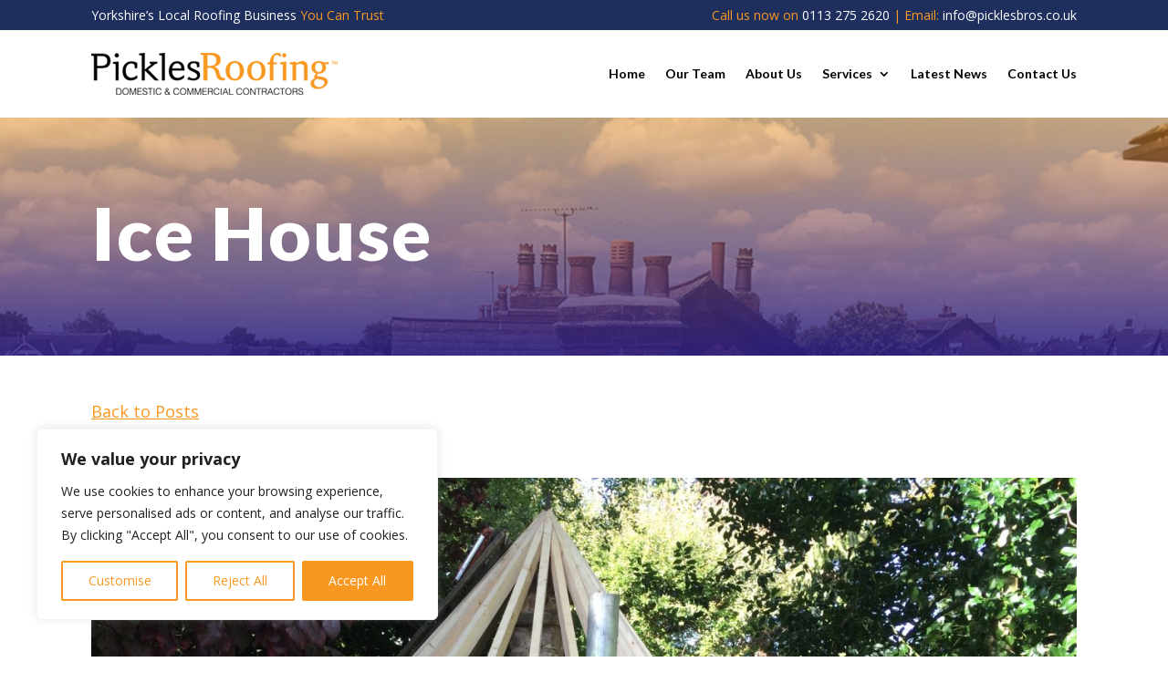

--- FILE ---
content_type: text/css
request_url: https://www.picklesbros.co.uk/wp-content/themes/Divi-Child/style.css?ver=4.27.4
body_size: 1528
content:
/*
 Theme Name:     Divi Child
 Theme URI:      https://www.elegantthemes.com/gallery/divi/
 Description:    Divi Child Theme
 Author:         Elegant Themes
 Author URI:     https://www.elegantthemes.com
 Template:       Divi
 Version:        1.0.0
*/
/* =Theme customization starts here
------------------------------------------------------- */
.orange {
  color: #f89821;
}

.black {
  color: #000;
}

.hover-block {
  transition: all 0.3s;
}

.hover-block-text {
  transition: all 0.6s;
}

.hover-block-column:hover .hover-block, .hover-block-column:hover .hover-block-text {
  transform: translate(0px, -15px);
  cursor: pointer;
}
.hover-block-column:hover .hover-block {
  opacity: 0.7;
}

.et_pb_button {
  transition: all 0.3s !important;
}

.shared-counts-wrap {
  margin: 30px 0px 30px 0px;
}

#meet-the-team-section .et_pb_main_blurb_image .et_pb_image_wrap {
  width: 150px;
}
#meet-the-team-section .et_pb_blurb_position_left .et_pb_blurb_container {
  vertical-align: middle;
}

.page-id-128 .grecaptcha-badge {
  width: 256px !important;
  height: 60px !important;
  display: block !important;
  transition: right 0.3s ease 0s !important;
  position: fixed !important;
  bottom: 14px !important;
  right: -186px !important;
  box-shadow: grey 0px 0px 5px !important;
  border-radius: 2px !important;
  overflow: hidden !important;
  visibility: visible !important;
}
.page-id-128 .grecaptcha-badge:hover {
  right: 0px !important;
}

#mailchimp-section #mc4wp-form-1 {
  text-align: center;
}
#mailchimp-section #mc4wp-form-1 input[type=email], #mailchimp-section #mc4wp-form-1 input[type=submit] {
  width: 40%;
  height: 40px;
  border-radius: 5px;
  font-size: 14px;
}
#mailchimp-section #mc4wp-form-1 input[type=email] {
  padding-left: 10px;
}
#mailchimp-section #mc4wp-form-1 input[type=submit] {
  color: #fff;
  background-color: #f89821;
  border: 2px solid #f89821;
  text-transform: uppercase;
  font-family: Open Sans, Arial, sans-serif;
  transition: all 0.3s;
}
#mailchimp-section #mc4wp-form-1 input[type=submit]:hover {
  cursor: pointer;
  color: #f89821;
  background-color: #fff;
}
#mailchimp-section .mc4wp-response p {
  color: #fff;
  font-size: 16px;
  margin-top: 15px;
}

#top-header {
  padding: 12px 0;
}
#top-header .container {
  display: flex;
  padding-top: 0;
}
#top-header .container .top-header__container {
  flex-grow: 1;
}
#top-header .container .top-header__container p {
  font-size: 1.1em;
}
#top-header .container .top-header__container-right {
  text-align: right;
}

.page-id-128 .gform_wrapper ul.gform_fields li.gfield {
  padding-right: 0;
}
.page-id-128 .gform_body #gform_fields_1 input, .page-id-128 .gform_body #gform_fields_1 textarea, .page-id-128 .gform_body #gform_fields_1 select {
  border-radius: 6px 6px 6px 6px;
  overflow: hidden;
  border-width: 2px;
  border-color: #dce2ee;
  padding: 15px;
}
.page-id-128 .gform_body #gform_fields_1 select {
  height: 55px;
}
.page-id-128 .gform_body #gform_fields_1 #field_1_2, .page-id-128 .gform_body #gform_fields_1 #field_1_3 {
  margin-top: 0;
}
.page-id-128 .gform_body #gform_fields_1 #field_1_2 input, .page-id-128 .gform_body #gform_fields_1 #field_1_3 input {
  margin-top: 0;
}
.page-id-128 .gform_body #gform_fields_1 #field_1_2 {
  padding-right: 10px;
}
.page-id-128 .gform_body #gform_fields_1 #field_1_3 {
  padding-left: 6px;
}
.page-id-128 .gform_body #gform_fields_1 #field_1_5 {
  margin-top: 0;
}
.page-id-128 .gform_body #gform_fields_1 #field_1_5 input {
  margin-top: 8px;
}
.page-id-128 .gform_footer {
  text-align: right;
}
.page-id-128 .gform_footer input[type=submit] {
  color: #ffffff;
  border-width: 2px;
  border-color: #f89821;
  border-radius: 5px;
  letter-spacing: 2px;
  font-size: 15px;
  font-family: "Lato", Helvetica, Arial, Lucida, sans-serif;
  font-weight: 900;
  text-transform: uppercase;
  background-color: #f89821;
  margin-right: 0 !important;
  padding: 14px 24px;
  transition: all 0.3s;
}
.page-id-128 .gform_footer input[type=submit]:hover {
  background-color: #fff;
  color: #f89821;
  cursor: pointer;
}

#main-footer .container #footer-widgets .widget_media_image {
  margin-bottom: 30px;
}
#main-footer .container #footer-widgets .title {
  color: #fff;
  font-weight: bold;
  margin-bottom: 20px;
}
#main-footer .container #footer-widgets .menu-site-map-footer-container ul li:before, #main-footer .container #footer-widgets .menu-web-law-footer-container ul li:before, #main-footer .container #footer-widgets .recent-posts-widget-with-thumbnails ul li:before {
  content: none;
}
#main-footer .container #footer-widgets .menu-site-map-footer-container ul li, #main-footer .container #footer-widgets .menu-web-law-footer-container ul li, #main-footer .container #footer-widgets .recent-posts-widget-with-thumbnails ul li {
  padding-left: 0;
}

#footer-bottom .container {
  border-top: solid 2px #fff;
  padding: 30px 0px 15px 0px;
}
#footer-bottom .container #footer-info a {
  font-weight: unset;
}
#footer-bottom .container #footer-info .tig-link {
  color: #f89821;
  font-weight: bold;
}

@media screen and (max-width: 768px) {
  .flex-reverse {
    display: flex;
    flex-direction: column-reverse;
  }

  .et_pb_equal_columns .et_pb_column.et_pb_column_empty {
    display: block;
    min-height: 500px;
  }

  /* Nav Menu */
  .mobile_menu_bar:before {
    color: #f89821;
  }

  #mobile_menu {
    border-color: #f89821;
  }
  #mobile_menu li.current_page_item > a {
    color: #f89821;
  }
}

/*# sourceMappingURL=style.css.map */


--- FILE ---
content_type: text/css
request_url: https://www.picklesbros.co.uk/wp-content/et-cache/global/et-divi-customizer-global.min.css?ver=1765899888
body_size: 840
content:
body,.et_pb_column_1_2 .et_quote_content blockquote cite,.et_pb_column_1_2 .et_link_content a.et_link_main_url,.et_pb_column_1_3 .et_quote_content blockquote cite,.et_pb_column_3_8 .et_quote_content blockquote cite,.et_pb_column_1_4 .et_quote_content blockquote cite,.et_pb_blog_grid .et_quote_content blockquote cite,.et_pb_column_1_3 .et_link_content a.et_link_main_url,.et_pb_column_3_8 .et_link_content a.et_link_main_url,.et_pb_column_1_4 .et_link_content a.et_link_main_url,.et_pb_blog_grid .et_link_content a.et_link_main_url,body .et_pb_bg_layout_light .et_pb_post p,body .et_pb_bg_layout_dark .et_pb_post p{font-size:14px}.et_pb_slide_content,.et_pb_best_value{font-size:15px}.nav li ul{border-color:#f89821}.et_secondary_nav_enabled #page-container #top-header{background-color:#1e2f5e!important}#et-secondary-nav li ul{background-color:#1e2f5e}.et_header_style_centered .mobile_nav .select_page,.et_header_style_split .mobile_nav .select_page,.et_nav_text_color_light #top-menu>li>a,.et_nav_text_color_dark #top-menu>li>a,#top-menu a,.et_mobile_menu li a,.et_nav_text_color_light .et_mobile_menu li a,.et_nav_text_color_dark .et_mobile_menu li a,#et_search_icon:before,.et_search_form_container input,span.et_close_search_field:after,#et-top-navigation .et-cart-info{color:#2f2f2f}.et_search_form_container input::-moz-placeholder{color:#2f2f2f}.et_search_form_container input::-webkit-input-placeholder{color:#2f2f2f}.et_search_form_container input:-ms-input-placeholder{color:#2f2f2f}#top-menu li.current-menu-ancestor>a,#top-menu li.current-menu-item>a,#top-menu li.current_page_item>a{color:#f89821}#main-footer{background-color:#000000}#footer-info,#footer-info a{color:#949598}#footer-bottom .et-social-icon a{font-size:18px}#footer-bottom .et-social-icon a{color:#f89821}@media only screen and (min-width:981px){.et_fixed_nav #page-container .et-fixed-header#top-header{background-color:#1e2f5e!important}.et_fixed_nav #page-container .et-fixed-header#top-header #et-secondary-nav li ul{background-color:#1e2f5e}.et-fixed-header #top-menu a,.et-fixed-header #et_search_icon:before,.et-fixed-header #et_top_search .et-search-form input,.et-fixed-header .et_search_form_container input,.et-fixed-header .et_close_search_field:after,.et-fixed-header #et-top-navigation .et-cart-info{color:#2f2f2f!important}.et-fixed-header .et_search_form_container input::-moz-placeholder{color:#2f2f2f!important}.et-fixed-header .et_search_form_container input::-webkit-input-placeholder{color:#2f2f2f!important}.et-fixed-header .et_search_form_container input:-ms-input-placeholder{color:#2f2f2f!important}.et-fixed-header #top-menu li.current-menu-ancestor>a,.et-fixed-header #top-menu li.current-menu-item>a,.et-fixed-header #top-menu li.current_page_item>a{color:#f89821!important}}@media only screen and (min-width:1350px){.et_pb_row{padding:27px 0}.et_pb_section{padding:54px 0}.single.et_pb_pagebuilder_layout.et_full_width_page .et_post_meta_wrapper{padding-top:81px}.et_pb_fullwidth_section{padding:0}}	#main-header,#et-top-navigation{font-family:'Lato',Helvetica,Arial,Lucida,sans-serif}.single-post .et_pb_row{width:100%}